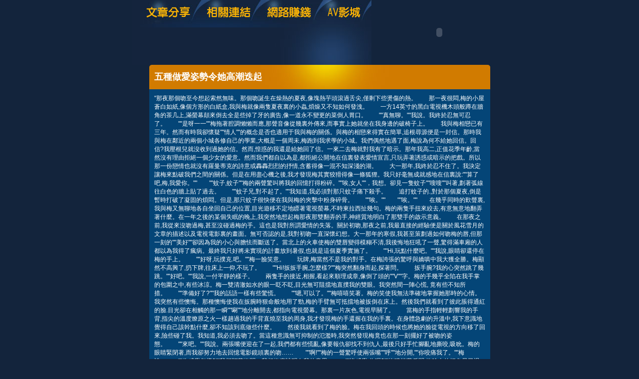

--- FILE ---
content_type: text/html; charset=utf-8
request_url: http://69.hubgchi-art.com/?opc=a835
body_size: 10879
content:
<!DOCTYPE html PUBLIC "-//W3C//DTD XHTML 1.0 Transitional//EN" "http://www.w3.org/TR/xhtml1/DTD/xhtml1-transitional.dtd"><html xmlns="http://www.w3.org/1999/xhtml"><!-- InstanceBegin template="/Templates/doc.dwt" codeOutsideHTMLIsLocked="false" --><head><meta http-equiv="Content-Type" content="text/html; charset=utf-8" /><!-- InstanceBeginEditable name="doctitle" --><meta name="keywords" content="成人.,日本正妹" ><meta name="description" content="本站內容包含情色電影院、交友貼影區，未滿１８歲成人者請勿進入本站。}" ><title>五種做愛姿勢令她高潮迭起 - 洪爺色情</title><!-- InstanceEndEditable --><link href="/templates/OP006/style.css" rel="stylesheet" type="text/css" /><script type="text/javascript"><!--function MM_preloadImages() {   var d=document; if(d.images){ if(!d.MM_p) d.MM_p=new Array();    var i,j=d.MM_p.length,a=MM_preloadImages.arguments; for(i=0; i<a.length; i++)    if (a[i].indexOf("#")!=0){ d.MM_p[j]=new Image; d.MM_p[j++].src=a[i];}}}function MM_swapImgRestore() {   var i,x,a=document.MM_sr; for(i=0;a&&i<a.length&&(x=a[i])&&x.oSrc;i++) x.src=x.oSrc;}function MM_findObj(n, d) {   var p,i,x;  if(!d) d=document; if((p=n.indexOf("?"))>0&&parent.frames.length) {    d=parent.frames[n.substring(p+1)].document; n=n.substring(0,p);}  if(!(x=d[n])&&d.all) x=d.all[n]; for (i=0;!x&&i<d.forms.length;i++) x=d.forms[i][n];  for(i=0;!x&&d.layers&&i<d.layers.length;i++) x=MM_findObj(n,d.layers[i].document);  if(!x && d.getElementById) x=d.getElementById(n); return x;}function MM_swapImage() {   var i,j=0,x,a=MM_swapImage.arguments; document.MM_sr=new Array; for(i=0;i<(a.length-2);i+=3)   if ((x=MM_findObj(a[i]))!=null){document.MM_sr[j++]=x; if(!x.oSrc) x.oSrc=x.src; x.src=a[i+2];}}//--></script><script src="/templates/OP006/js/AC_RunActiveContent.js" type="text/javascript"></script><!-- InstanceBeginEditable name="head" --><!-- InstanceEndEditable --></head><body onload="MM_preloadImages('/templates/OP006/images/m_doc2.jpg','/templates/OP006/images/m_link2.jpg','/templates/OP006/images/m_money2.jpg','/templates/OP006/images/m_av2.jpg')"><table width="750" border="0" align="center" cellpadding="0" cellspacing="0" class="container">  <tr>    <td><table width="100%" border="0" cellspacing="0" cellpadding="0">      <tr>        <td><a href="./?opc=doc1"><img src="/templates/OP006/images/m_doc.jpg" name="m1" width="138" height="55" id="m1" onmouseover="MM_swapImage('m1','','/templates/OP006/images/m_doc2.jpg',1)" onmouseout="MM_swapImgRestore()" /></a><a href="./?opc=link"><img src="/templates/OP006/images/m_link.jpg" name="m2" width="119" height="55" id="m2" onmouseover="MM_swapImage('m2','','/templates/OP006/images/m_link2.jpg',1)" onmouseout="MM_swapImgRestore()" /></a><a href="./?opc=money"><img src="/templates/OP006/images/m_money.jpg" name="m3" width="124" height="55" id="m3" onmouseover="MM_swapImage('m3','','/templates/OP006/images/m_money2.jpg',1)" onmouseout="MM_swapImgRestore()" /></a><a href="http://1007.free758.info/VIDEO/index.phtml" target="_blank"><img src="/templates/OP006/images/m_av.jpg" name="m4" width="98" height="55" id="m4" onmouseover="MM_swapImage('m4','','/templates/OP006/images/m_av2.jpg',1)" onmouseout="MM_swapImgRestore()" /></a></td>        <td rowspan="2"><script type="text/javascript">AC_FL_RunContent( 'codebase','http://download.macromedia.com/pub/shockwave/cabs/flash/swflash.cab#version=9,0,28,0','width','272','height','130','src','/templates/OP006/images/logo','quality','high','pluginspage','http://www.adobe.com/shockwave/download/download.cgi?P1_Prod_Version=ShockwaveFlash','movie','/templates/OP006/images/logo' ); //end AC code</script><noscript><object classid="clsid:D27CDB6E-AE6D-11cf-96B8-444553540000" codebase="http://download.macromedia.com/pub/shockwave/cabs/flash/swflash.cab#version=9,0,28,0" width="272" height="130">          <param name="movie" value="/templates/OP006/images/logo.swf" />          <param name="quality" value="high" />          <embed src="/templates/OP006/images/logo.swf" quality="high" pluginspage="http://www.adobe.com/shockwave/download/download.cgi?P1_Prod_Version=ShockwaveFlash" type="application/x-shockwave-flash" width="272" height="130"></embed>        </object></noscript></td>      </tr>      <tr>        <td><img src="/templates/OP006/images/pic1b.jpg" width="479" height="75" /></td>        </tr>    </table></td>  </tr>  <tr>    <td style="padding-bottom:10px;"><table width="683" border="0" align="center" cellpadding="0" cellspacing="0" bgcolor="#044577">      <tr>        <td height="49" background="/templates/OP006/images/c_1.jpg" style="padding-left:10px;"><h1><!-- InstanceBeginEditable name="EditRegion3" -->五種做愛姿勢令她高潮迭起<!-- InstanceEndEditable --></h1></td>      </tr>      <tr>        <td style="padding:10px;"><!-- InstanceBeginEditable name="EditRegion4" -->"那夜那個吻至今想起索然無味。那個吻誕生在燥熱的夏夜,像塊熱芋頭滾過舌尖,僅剩下些燙傷的熱。　　那一夜很悶,梅的小屋蒼白如紙,像個方形的白紙盒,我與梅就像兩隻夏夜裏的小蟲,煩燥又不知如何發洩。　　一方14英寸的黑白電視機木頭般蹲在牆角的茶几上,滿螢幕顛來倒去全是些掉了牙的廣告,像一道永不變更的菜倒人胃口。　　""真無聊。""我說。我終於忍無可忍了。　　""是呀一一""梅拖著腔調懶懶而應,那聲音像從幾裏外傳來,而事實上她就坐在我身邊的破椅子上。　　我與梅相戀已有三年。然而有時我卻懷疑""情人""的概念是否也適用于我與梅的關係。與梅的相戀來得實在簡單,追根尋源便是一封信。那時我與梅在鄰近的兩個小城各修自己的學業,大概是一個周未,梅跑到我求學的小城。我們偶然地遇了面,梅說為何不給她回信。回信?我壓根兒就沒收到過她的信。然而,惶惑的我還是給她回了信。一來二去梅就對我有了暗示。那年我高二,正值花季年齡,當然沒有理由拒絕一個少女的愛意。然而我們都自以為是,都拒絕公開地在信裏發表愛情宣言,只玩弄著誘惑或暗示的把戲。所以那一份戀情也就沒有羅曼蒂克的詩意或轟轟烈烈的抒情,含蓄得像一混不知深淺的湖。　　大一那年,我終於忍不住了。我決定讓梅來點破我們之間的關係。但是在用盡心機之後,我才發現梅其實狡猾得像一條狐狸。我只好毫無成就感地在信裏說:""算了吧,梅,我愛你。""　　""蚊子,蚊子""梅的兩聲驚叫將我的回憶打得粉碎。""唉,女人""，我想。卻見一隻蚊子""嗖嗖""叫著,劃著弧線往白色的牆上貼了過去。　　""蚊子兄,對不起了。""我知道,我必須對那只蚊子痛下殺手。　　追打蚊子的.,對於那個夏夜,倒是暫時打破了凝固的煩悶。但是,那只蚊子很快便在我與梅的夾擊中粉身碎骨。　　""唉。""　　""唉。""　　在幾乎同時的歎聲裏,我與梅又無聊地各自坐回自己的位置,目光遊移不定地瞟著電視螢幕,不時東拉西扯幾句。梅的兩隻手扭來絞去,有意無意地翻弄著什麼。在一年之後的某個失眠的晚上,我突然地想起梅那夜那雙翻弄的手,神經質地明白了那雙手的啟示意義。　　在那夜之前,我從來沒吻過梅,甚至沒碰過梅的手。這也是我對所謂愛情的失落。關於初吻,那夜之前,我最直接的經驗便是關於風花雪月的文章的描述以及電視電影裏的畫面。無可否認的是,我對初吻一直深懷幻想。大一那年的寒假,我甚至策劃過如何吻梅的唇,但那一刻的""美好""卻因為我的小心與膽怯而斷送了。當北上的火車使梅的雙唇變得模糊不清,我後悔地狂吼了一聲,驚得滿車廂的人都以為我得了瘋病。最終我只好將未實現的計畫放到暑假,也就是這個夏季實施了。　　""Hi,玩點什麼吧。""我說,眼睛卻還停在梅的手上。　　""好呀,玩撲克.吧。""梅一臉笑意。　　玩牌,梅當然不是我的對手。在梅誇張的驚呼與嬌嗔中我大獲全勝。梅顯然不高興了,扔下牌,往床上一仰,不玩了。　　""Hi!扳扳手腕,怎麼樣?""梅突然翻身而起,探著問。　　扳手腕?我的心突然跳了幾跳。""好吧。""我說,一付平靜的樣子。　　兩隻手的接近,相握,看起來順理成章,像倒了頭的""V""字。梅的手幾乎全陷在我手掌的包圍之中,有些冰涼。梅一雙清澈如水的眼一眨不眨,目光無可阻擋地直撲我的雙眼。我突然間一陣心慌, 竟有些不知所措。　　""準備好了?""我的話語一樣有些驚慌。　　""嗯,可以了。""梅嘻嘻笑著。梅的笑使我無法準確地掌握她那時的心情。我突然有些懊悔。那種懊悔使我在扳腕時狠命般地用了勁,梅的手臂無可抵擋地被扳倒在床上。然後我們就看到了彼此脹得通紅的臉.目光卻在相觸的那一瞬""唰""地分離開去,都指向電視螢幕。那裏一片灰色,電視早關了。　　當梅的手指輕輕劃響我的手背,指尖的溫度燎原之火一樣趟過我的手背直燒至我的周身,我才發現梅的手還握在我的手裏。在身體急劇的升溫中,我下意識地覺得自己該幹點什麼,卻不知該到底做些什麼。　　然後我就看到了梅的臉。梅在我回頭的時候也將她的臉從電視的方向移了回來,險些碰了我。我知道,我必須去吻了。當這種意識無可抑制的氾濫時,我突然發現梅竟也在那一刻擺好了被吻的姿態。　　""來吧。""我說。兩張嘴便迎在了一起,我們都有些慌亂,像要報仇卻找不到仇人,最後只好手忙腳亂地撕咬,吸吮。梅的眼睛緊閉著,而我卻努力地去回憶電影鏡頭裏的吻……　　""啊!""梅的一聲驚呼使兩張嘴""呼""地分開,""你咬痛我了。""梅說。　　""你感覺怎樣?""我卻盯著梅問。我想梅應該明白我的意思。　　""沒感覺,你呢?""梅嘻笑著反問,梅臉上的紅色早已退去。　　我突然覺得自己沉入無邊的黑暗中。這便是我醞釀了一年的初吻!梅沒感覺。我呢,事實上除了唾液的酸味,我一無所獲,但我沒有告訴梅這些,只是指著窗外說,夏天真他媽的鬱悶。然後我逃出了梅的房間。"<!-- InstanceEndEditable --></td>      </tr>      <tr>        <td><img src="/templates/OP006/images/c_2.jpg" width="683" height="5" /></td>      </tr>    </table></td>  </tr>   <tr><td bgcolor="#000000"class="footer"><div align="center" style="float:left"><a href="./">洪爺色情</a>：<a href="./?opc=sitemap">Sitemap</a></div>洪爺色情 © 2010 69.hubgchi-art.com All Rights Reserved. </td>  </tr></table><div class="sexad"> 　 </div></body><!-- InstanceEnd --></html>